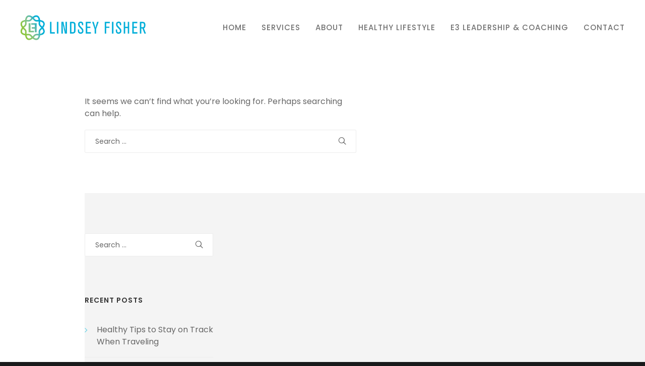

--- FILE ---
content_type: text/javascript
request_url: https://lindseyfishernc.com/wp-content/themes/cesis/js/smartmenus.js?ver=1.8.73
body_size: 6740
content:
/*
 * SmartMenus jQuery v1.0.1+
 * http://www.smartmenus.org/
 *
 * Copyright Vasil Dinkov, Vadikom Web Ltd.
 * http://vadikom.com/
 *
 * Released under the MIT license:
 * http://www.opensource.org/licenses/MIT
 */

 !function(a){"function"==typeof define&&define.amd?define(["jquery"],a):"object"==typeof module&&"object"==typeof module.exports?module.exports=a(require("jquery")):a(jQuery)}(function($){function initMouseDetection(a){var b=".smartmenus_mouse";if(mouseDetectionEnabled||a)mouseDetectionEnabled&&a&&($(document).unbind(b),mouseDetectionEnabled=!1);else{var c=!0,d=null;$(document).bind(getEventsNS([["mousemove",function(a){var b={x:a.pageX,y:a.pageY,timeStamp:(new Date).getTime()};if(d){var e=Math.abs(d.x-b.x),f=Math.abs(d.y-b.y);if((e>0||f>0)&&e<=2&&f<=2&&b.timeStamp-d.timeStamp<=300&&(mouse=!0,c)){var g=$(a.target).closest("a");g.is("a")&&$.each(menuTrees,function(){if($.contains(this.$root[0],g[0]))return this.itemEnter({currentTarget:g[0]}),!1}),c=!1}}d=b}],[touchEvents?"touchstart":"pointerover pointermove pointerout MSPointerOver MSPointerMove MSPointerOut",function(a){isTouchEvent(a.originalEvent)&&(mouse=!1)}]],b)),mouseDetectionEnabled=!0}}function isTouchEvent(a){return!/^(4|mouse)$/.test(a.pointerType)}function getEventsNS(a,b){b||(b="");var c={};return $.each(a,function(a,d){c[d[0].split(" ").join(b+" ")+b]=d[1]}),c}var menuTrees=[],IE=!!window.createPopup,mouse=!1,touchEvents="ontouchstart"in window,mouseDetectionEnabled=!1,requestAnimationFrame=window.requestAnimationFrame||function(a){return setTimeout(a,1e3/60)},cancelAnimationFrame=window.cancelAnimationFrame||function(a){clearTimeout(a)};return $.SmartMenus=function(a,b){this.$root=$(a),this.opts=b,this.rootId="",this.accessIdPrefix="",this.$subArrow=null,this.activatedItems=[],this.visibleSubMenus=[],this.showTimeout=0,this.hideTimeout=0,this.scrollTimeout=0,this.clickActivated=!1,this.focusActivated=!1,this.zIndexInc=0,this.idInc=0,this.$firstLink=null,this.$firstSub=null,this.disabled=!1,this.$disableOverlay=null,this.$touchScrollingSub=null,this.cssTransforms3d="perspective"in a.style||"webkitPerspective"in a.style,this.wasCollapsible=!1,this.init()},$.extend($.SmartMenus,{hideAll:function(){$.each(menuTrees,function(){this.menuHideAll()})},destroy:function(){for(;menuTrees.length;)menuTrees[0].destroy();initMouseDetection(!0)},prototype:{init:function(a){var b=this;if(!a){menuTrees.push(this),this.rootId=((new Date).getTime()+Math.random()+"").replace(/\D/g,""),this.accessIdPrefix="sm-"+this.rootId+"-",this.$root.hasClass("sm-rtl")&&(this.opts.rightToLeftSubMenus=!0);var c=".smartmenus";this.$root.data("smartmenus",this).attr("data-smartmenus-id",this.rootId).dataSM("level",1).bind(getEventsNS([["mouseover focusin",$.proxy(this.rootOver,this)],["mouseout focusout",$.proxy(this.rootOut,this)],["keydown",$.proxy(this.rootKeyDown,this)]],c)).delegate("a",getEventsNS([["mouseenter",$.proxy(this.itemEnter,this)],["mouseleave",$.proxy(this.itemLeave,this)],["mousedown",$.proxy(this.itemDown,this)],["focus",$.proxy(this.itemFocus,this)],["blur",$.proxy(this.itemBlur,this)],["click",$.proxy(this.itemClick,this)]],c)),c+=this.rootId,this.opts.hideOnClick&&$(document).bind(getEventsNS([["touchstart",$.proxy(this.docTouchStart,this)],["touchmove",$.proxy(this.docTouchMove,this)],["touchend",$.proxy(this.docTouchEnd,this)],["click",$.proxy(this.docClick,this)]],c)),$(window).bind(getEventsNS([["resize orientationchange",$.proxy(this.winResize,this)]],c)),this.opts.subIndicators&&(this.$subArrow=$("<span/>").addClass("sub-arrow"),this.opts.subIndicatorsText&&this.$subArrow.html(this.opts.subIndicatorsText)),initMouseDetection()}if(this.$firstSub=this.$root.find("ul").each(function(){b.menuInit($(this))}).eq(0),this.$firstLink=this.$root.find("a").eq(0),this.opts.markCurrentItem){var d=/(index|default)\.[^#\?\/]*/i,e=/#.*/,f=window.location.href.replace(d,""),g=f.replace(e,"");this.$root.find("a").each(function(){var a=this.href.replace(d,""),c=$(this);a!=f&&a!=g||(c.addClass("current"),b.opts.markCurrentTree&&c.parentsUntil("[data-smartmenus-id]","ul").each(function(){$(this).dataSM("parent-a").addClass("current")}))})}this.wasCollapsible=this.isCollapsible()},destroy:function(a){if(!a){var b=".smartmenus";this.$root.removeData("smartmenus").removeAttr("data-smartmenus-id").removeDataSM("level").unbind(b).undelegate(b),b+=this.rootId,$(document).unbind(b),$(window).unbind(b),this.opts.subIndicators&&(this.$subArrow=null)}this.menuHideAll();var c=this;this.$root.find("ul").each(function(){var a=$(this);a.dataSM("scroll-arrows")&&a.dataSM("scroll-arrows").remove(),a.dataSM("shown-before")&&((c.opts.subMenusMinWidth||c.opts.subMenusMaxWidth)&&a.css({width:"",minWidth:"",maxWidth:""}).removeClass("sm-nowrap"),a.dataSM("scroll-arrows")&&a.dataSM("scroll-arrows").remove(),a.css({zIndex:"",top:"",left:"",marginLeft:"",marginTop:"",display:""})),0==(a.attr("id")||"").indexOf(c.accessIdPrefix)&&a.removeAttr("id")}).removeDataSM("in-mega").removeDataSM("shown-before").removeDataSM("ie-shim").removeDataSM("scroll-arrows").removeDataSM("parent-a").removeDataSM("level").removeDataSM("beforefirstshowfired").removeAttr("role").removeAttr("aria-hidden").removeAttr("aria-labelledby").removeAttr("aria-expanded"),this.$root.find("a.has-submenu").each(function(){var a=$(this);0==a.attr("id").indexOf(c.accessIdPrefix)&&a.removeAttr("id")}).removeClass("has-submenu").removeDataSM("sub").removeAttr("aria-haspopup").removeAttr("aria-controls").removeAttr("aria-expanded").closest("li").removeDataSM("sub"),this.opts.subIndicators&&this.$root.find("span.sub-arrow").remove(),this.opts.markCurrentItem&&this.$root.find("a.current").removeClass("current"),a||(this.$root=null,this.$firstLink=null,this.$firstSub=null,this.$disableOverlay&&(this.$disableOverlay.remove(),this.$disableOverlay=null),menuTrees.splice($.inArray(this,menuTrees),1))},disable:function(a){if(!this.disabled){if(this.menuHideAll(),!a&&!this.opts.isPopup&&this.$root.is(":visible")){var b=this.$root.offset();this.$disableOverlay=$('<div class="sm-jquery-disable-overlay"/>').css({position:"absolute",top:b.top,left:b.left,width:this.$root.outerWidth(),height:this.$root.outerHeight(),zIndex:this.getStartZIndex(!0),opacity:0}).appendTo(document.body)}this.disabled=!0}},docClick:function(a){return this.$touchScrollingSub?void(this.$touchScrollingSub=null):void((this.visibleSubMenus.length&&!$.contains(this.$root[0],a.target)||$(a.target).closest("a").length)&&this.menuHideAll())},docTouchEnd:function(a){if(this.lastTouch){if(this.visibleSubMenus.length&&(void 0===this.lastTouch.x2||this.lastTouch.x1==this.lastTouch.x2)&&(void 0===this.lastTouch.y2||this.lastTouch.y1==this.lastTouch.y2)&&(!this.lastTouch.target||!$.contains(this.$root[0],this.lastTouch.target))){this.hideTimeout&&(clearTimeout(this.hideTimeout),this.hideTimeout=0);var b=this;this.hideTimeout=setTimeout(function(){b.menuHideAll()},350)}this.lastTouch=null}},docTouchMove:function(a){if(this.lastTouch){var b=a.originalEvent.touches[0];this.lastTouch.x2=b.pageX,this.lastTouch.y2=b.pageY}},docTouchStart:function(a){var b=a.originalEvent.touches[0];this.lastTouch={x1:b.pageX,y1:b.pageY,target:b.target}},enable:function(){this.disabled&&(this.$disableOverlay&&(this.$disableOverlay.remove(),this.$disableOverlay=null),this.disabled=!1)},getClosestMenu:function(a){for(var b=$(a).closest("ul");b.dataSM("in-mega");)b=b.parent().closest("ul");return b[0]||null},getHeight:function(a){return this.getOffset(a,!0)},getOffset:function(a,b){var c;"none"==a.css("display")&&(c={position:a[0].style.position,visibility:a[0].style.visibility},a.css({position:"absolute",visibility:"hidden"}).show());var d=a[0].getBoundingClientRect&&a[0].getBoundingClientRect(),e=d&&(b?d.height||d.bottom-d.top:d.width||d.right-d.left);return e||0===e||(e=b?a[0].offsetHeight:a[0].offsetWidth),c&&a.hide().css(c),e},getStartZIndex:function(a){var b=parseInt(this[a?"$root":"$firstSub"].css("z-index"));return!a&&isNaN(b)&&(b=parseInt(this.$root.css("z-index"))),isNaN(b)?1:b},getTouchPoint:function(a){return a.touches&&a.touches[0]||a.changedTouches&&a.changedTouches[0]||a},getViewport:function(a){var b=a?"Height":"Width",c=document.documentElement["client"+b],d=window["inner"+b];return d&&(c=Math.min(c,d)),c},getViewportHeight:function(){return this.getViewport(!0)},getViewportWidth:function(){return this.getViewport()},getWidth:function(a){return this.getOffset(a)},handleEvents:function(){return!this.disabled&&this.isCSSOn()},handleItemEvents:function(a){return this.handleEvents()&&!this.isLinkInMegaMenu(a)},isCollapsible:function(){return"static"==this.$firstSub.css("position")},isCSSOn:function(){return"inline"!=this.$firstLink.css("display")},isFixed:function(){var a="fixed"==this.$root.css("position");return a||this.$root.parentsUntil("body").each(function(){if("fixed"==$(this).css("position"))return a=!0,!1}),a},isLinkInMegaMenu:function(a){return $(this.getClosestMenu(a[0])).hasClass("mega-menu")},isTouchMode:function(){return!mouse||this.opts.noMouseOver||this.isCollapsible()},itemActivate:function(a,b){var c=a.closest("ul"),d=c.dataSM("level");if(d>1&&(!this.activatedItems[d-2]||this.activatedItems[d-2][0]!=c.dataSM("parent-a")[0])){var e=this;$(c.parentsUntil("[data-smartmenus-id]","ul").get().reverse()).add(c).each(function(){e.itemActivate($(this).dataSM("parent-a"))})}if(this.isCollapsible()&&!b||this.menuHideSubMenus(this.activatedItems[d-1]&&this.activatedItems[d-1][0]==a[0]?d:d-1),this.activatedItems[d-1]=a,this.$root.triggerHandler("activate.smapi",a[0])!==!1){var f=a.dataSM("sub");f&&(this.isTouchMode()||!this.opts.showOnClick||this.clickActivated)&&this.menuShow(f)}},itemBlur:function(a){var b=$(a.currentTarget);this.handleItemEvents(b)&&this.$root.triggerHandler("blur.smapi",b[0])},itemClick:function(a){var b=$(a.currentTarget);if(this.handleItemEvents(b)){if(this.$touchScrollingSub&&this.$touchScrollingSub[0]==b.closest("ul")[0])return this.$touchScrollingSub=null,a.stopPropagation(),!1;if(this.$root.triggerHandler("click.smapi",b[0])===!1)return!1;var c=$(a.target).is("span.sub-arrow"),d=b.dataSM("sub"),e=!!d&&2==d.dataSM("level");if(d&&!d.is(":visible")){if(this.opts.showOnClick&&e&&(this.clickActivated=!0),this.itemActivate(b),d.is(":visible"))return this.focusActivated=!0,!1}else if(this.isCollapsible()&&c)return this.itemActivate(b),this.menuHide(d),!1;return!(this.opts.showOnClick&&e||b.hasClass("disabled")||this.$root.triggerHandler("select.smapi",b[0])===!1)&&void 0}},itemDown:function(a){var b=$(a.currentTarget);this.handleItemEvents(b)&&b.dataSM("mousedown",!0)},itemEnter:function(a){var b=$(a.currentTarget);if(this.handleItemEvents(b)){if(!this.isTouchMode()){this.showTimeout&&(clearTimeout(this.showTimeout),this.showTimeout=0);var c=this;this.showTimeout=setTimeout(function(){c.itemActivate(b)},this.opts.showOnClick&&1==b.closest("ul").dataSM("level")?1:this.opts.showTimeout)}this.$root.triggerHandler("mouseenter.smapi",b[0])}},itemFocus:function(a){var b=$(a.currentTarget);this.handleItemEvents(b)&&(!this.focusActivated||this.isTouchMode()&&b.dataSM("mousedown")||this.activatedItems.length&&this.activatedItems[this.activatedItems.length-1][0]==b[0]||this.itemActivate(b,!0),this.$root.triggerHandler("focus.smapi",b[0]))},itemLeave:function(a){var b=$(a.currentTarget);this.handleItemEvents(b)&&(this.isTouchMode()||(b[0].blur(),this.showTimeout&&(clearTimeout(this.showTimeout),this.showTimeout=0)),b.removeDataSM("mousedown"),this.$root.triggerHandler("mouseleave.smapi",b[0]))},menuHide:function(a){if(this.$root.triggerHandler("beforehide.smapi",a[0])!==!1&&(a.stop(!0,!0),"none"!=a.css("display"))){var b=function(){a.css("z-index","")};this.isCollapsible()?this.opts.collapsibleHideFunction?this.opts.collapsibleHideFunction.call(this,a,b):a.hide(this.opts.collapsibleHideDuration,b):this.opts.hideFunction?this.opts.hideFunction.call(this,a,b):a.hide(this.opts.hideDuration,b),a.dataSM("ie-shim")&&a.dataSM("ie-shim").remove().css({"-webkit-transform":"",transform:""}),a.dataSM("scroll")&&(this.menuScrollStop(a),a.css({"touch-action":"","-ms-touch-action":"","-webkit-transform":"",transform:""}).unbind(".smartmenus_scroll").removeDataSM("scroll").dataSM("scroll-arrows").hide()),a.dataSM("parent-a").removeClass("highlighted").attr("aria-expanded","false"),a.attr({"aria-expanded":"false","aria-hidden":"true"});var c=a.dataSM("level");this.activatedItems.splice(c-1,1),this.visibleSubMenus.splice($.inArray(a,this.visibleSubMenus),1),this.$root.triggerHandler("hide.smapi",a[0])}},menuHideAll:function(){this.showTimeout&&(clearTimeout(this.showTimeout),this.showTimeout=0);for(var a=this.opts.isPopup?1:0,b=this.visibleSubMenus.length-1;b>=a;b--)this.menuHide(this.visibleSubMenus[b]);this.opts.isPopup&&(this.$root.stop(!0,!0),this.$root.is(":visible")&&(this.opts.hideFunction?this.opts.hideFunction.call(this,this.$root):this.$root.hide(this.opts.hideDuration),this.$root.dataSM("ie-shim")&&this.$root.dataSM("ie-shim").remove())),this.activatedItems=[],this.visibleSubMenus=[],this.clickActivated=!1,this.focusActivated=!1,this.zIndexInc=0,this.$root.triggerHandler("hideAll.smapi")},menuHideSubMenus:function(a){for(var b=this.activatedItems.length-1;b>=a;b--){var c=this.activatedItems[b].dataSM("sub");c&&this.menuHide(c)}},menuIframeShim:function(a){IE&&this.opts.overlapControlsInIE&&!a.dataSM("ie-shim")&&a.dataSM("ie-shim",$("<iframe/>").attr({src:"javascript:0",tabindex:-9}).css({position:"absolute",top:"auto",left:"0",opacity:0,border:"0"}))},menuInit:function(a){if(!a.dataSM("in-mega")){a.hasClass("mega-menu")&&a.find("ul").dataSM("in-mega",!0);for(var b=2,c=a[0];(c=c.parentNode.parentNode)!=this.$root[0];)b++;var d=a.prevAll("a").eq(-1);d.length||(d=a.prevAll().find("a").eq(-1)),d.addClass("has-submenu").dataSM("sub",a),a.dataSM("parent-a",d).dataSM("level",b).parent().dataSM("sub",a);var e=d.attr("id")||this.accessIdPrefix+ ++this.idInc,f=a.attr("id")||this.accessIdPrefix+ ++this.idInc;d.attr({id:e,"aria-haspopup":"true","aria-controls":f,"aria-expanded":"false"}),a.attr({id:f,role:"group","aria-hidden":"true","aria-labelledby":e,"aria-expanded":"false"}),this.opts.subIndicators&&d[this.opts.subIndicatorsPos](this.$subArrow.clone())}},menuPosition:function(a){var v,w,b=a.dataSM("parent-a"),c=b.closest("li"),d=c.parent(),e=a.dataSM("level"),f=this.getWidth(a),g=this.getHeight(a),h=b.offset(),i=h.left,j=h.top,k=this.getWidth(b),l=this.getHeight(b),m=$(window),n=m.scrollLeft(),o=m.scrollTop(),p=this.getViewportWidth(),q=this.getViewportHeight(),r=d.parent().is("[data-sm-horizontal-sub]")||2==e&&!d.hasClass("sm-vertical"),s=this.opts.rightToLeftSubMenus&&!c.is("[data-sm-reverse]")||!this.opts.rightToLeftSubMenus&&c.is("[data-sm-reverse]"),t=2==e?this.opts.mainMenuSubOffsetX:this.opts.subMenusSubOffsetX,u=2==e?this.opts.mainMenuSubOffsetY:this.opts.subMenusSubOffsetY;if(r?(v=s?k-f-t:t,w=this.opts.bottomToTopSubMenus?-g-u:l+u):(v=s?t-f:k-t,w=this.opts.bottomToTopSubMenus?l-u-g:u),this.opts.keepInViewport){var x=i+v,y=j+w;if(s&&x<n?v=r?n-x+v:k-t:!s&&x+f>n+p&&(v=r?n+p-f-x+v:t-f),r||(g<q&&y+g>o+q?w+=o+q-g-y:(g>=q||y<o)&&(w+=o-y)),r&&(y+g>o+q+.49||y<o)||!r&&g>q+.49){var z=this;a.dataSM("scroll-arrows")||a.dataSM("scroll-arrows",$([$('<span class="scroll-up"><span class="scroll-up-arrow"></span></span>')[0],$('<span class="scroll-down"><span class="scroll-down-arrow"></span></span>')[0]]).bind({mouseenter:function(){a.dataSM("scroll").up=$(this).hasClass("scroll-up"),z.menuScroll(a)},mouseleave:function(b){z.menuScrollStop(a),z.menuScrollOut(a,b)},"mousewheel DOMMouseScroll":function(a){a.preventDefault()}}).insertAfter(a));var A=".smartmenus_scroll";a.dataSM("scroll",{y:this.cssTransforms3d?0:w-l,step:1,itemH:l,subH:g,arrowDownH:this.getHeight(a.dataSM("scroll-arrows").eq(1))}).bind(getEventsNS([["mouseover",function(b){z.menuScrollOver(a,b)}],["mouseout",function(b){z.menuScrollOut(a,b)}],["mousewheel DOMMouseScroll",function(b){z.menuScrollMousewheel(a,b)}]],A)).dataSM("scroll-arrows").css({top:"auto",left:"0",marginLeft:v+(parseInt(a.css("border-left-width"))||0),width:f-(parseInt(a.css("border-left-width"))||0)-(parseInt(a.css("border-right-width"))||0),zIndex:a.css("z-index")}).eq(r&&this.opts.bottomToTopSubMenus?0:1).show(),this.isFixed()&&a.css({"touch-action":"none","-ms-touch-action":"none"}).bind(getEventsNS([[touchEvents?"touchstart touchmove touchend":"pointerdown pointermove pointerup MSPointerDown MSPointerMove MSPointerUp",function(b){z.menuScrollTouch(a,b)}]],A))}}a.css({top:"auto",left:"0",marginLeft:v,marginTop:w-l}),this.menuIframeShim(a),a.dataSM("ie-shim")&&a.dataSM("ie-shim").css({zIndex:a.css("z-index"),width:f,height:g,marginLeft:v,marginTop:w-l})},menuScroll:function(a,b,c){var g,d=a.dataSM("scroll"),e=a.dataSM("scroll-arrows"),f=d.up?d.upEnd:d.downEnd;if(!b&&d.momentum){if(d.momentum*=.92,g=d.momentum,g<.5)return void this.menuScrollStop(a)}else g=c||(b||!this.opts.scrollAccelerate?this.opts.scrollStep:Math.floor(d.step));var h=a.dataSM("level");if(this.activatedItems[h-1]&&this.activatedItems[h-1].dataSM("sub")&&this.activatedItems[h-1].dataSM("sub").is(":visible")&&this.menuHideSubMenus(h-1),d.y=d.up&&f<=d.y||!d.up&&f>=d.y?d.y:Math.abs(f-d.y)>g?d.y+(d.up?g:-g):f,a.add(a.dataSM("ie-shim")).css(this.cssTransforms3d?{"-webkit-transform":"translate3d(0, "+d.y+"px, 0)",transform:"translate3d(0, "+d.y+"px, 0)"}:{marginTop:d.y}),mouse&&(d.up&&d.y>d.downEnd||!d.up&&d.y<d.upEnd)&&e.eq(d.up?1:0).show(),d.y==f)mouse&&e.eq(d.up?0:1).hide(),this.menuScrollStop(a);else if(!b){this.opts.scrollAccelerate&&d.step<this.opts.scrollStep&&(d.step+=.2);var i=this;this.scrollTimeout=requestAnimationFrame(function(){i.menuScroll(a)})}},menuScrollMousewheel:function(a,b){if(this.getClosestMenu(b.target)==a[0]){b=b.originalEvent;var c=(b.wheelDelta||-b.detail)>0;a.dataSM("scroll-arrows").eq(c?0:1).is(":visible")&&(a.dataSM("scroll").up=c,this.menuScroll(a,!0))}b.preventDefault()},menuScrollOut:function(a,b){mouse&&(/^scroll-(up|down)/.test((b.relatedTarget||"").className)||(a[0]==b.relatedTarget||$.contains(a[0],b.relatedTarget))&&this.getClosestMenu(b.relatedTarget)==a[0]||a.dataSM("scroll-arrows").css("visibility","hidden"))},menuScrollOver:function(a,b){if(mouse&&!/^scroll-(up|down)/.test(b.target.className)&&this.getClosestMenu(b.target)==a[0]){this.menuScrollRefreshData(a);var c=a.dataSM("scroll"),d=$(window).scrollTop()-a.dataSM("parent-a").offset().top-c.itemH;a.dataSM("scroll-arrows").eq(0).css("margin-top",d).end().eq(1).css("margin-top",d+this.getViewportHeight()-c.arrowDownH).end().css("visibility","visible")}},menuScrollRefreshData:function(a){var b=a.dataSM("scroll"),c=$(window).scrollTop()-a.dataSM("parent-a").offset().top-b.itemH;this.cssTransforms3d&&(c=-(parseFloat(a.css("margin-top"))-c)),$.extend(b,{upEnd:c,downEnd:c+this.getViewportHeight()-b.subH})},menuScrollStop:function(a){if(this.scrollTimeout)return cancelAnimationFrame(this.scrollTimeout),this.scrollTimeout=0,a.dataSM("scroll").step=1,!0},menuScrollTouch:function(a,b){if(b=b.originalEvent,isTouchEvent(b)){var c=this.getTouchPoint(b);if(this.getClosestMenu(c.target)==a[0]){var d=a.dataSM("scroll");if(/(start|down)$/i.test(b.type))this.menuScrollStop(a)?(b.preventDefault(),this.$touchScrollingSub=a):this.$touchScrollingSub=null,this.menuScrollRefreshData(a),$.extend(d,{touchStartY:c.pageY,touchStartTime:b.timeStamp});else if(/move$/i.test(b.type)){var e=void 0!==d.touchY?d.touchY:d.touchStartY;if(void 0!==e&&e!=c.pageY){this.$touchScrollingSub=a;var f=e<c.pageY;void 0!==d.up&&d.up!=f&&$.extend(d,{touchStartY:c.pageY,touchStartTime:b.timeStamp}),$.extend(d,{up:f,touchY:c.pageY}),this.menuScroll(a,!0,Math.abs(c.pageY-e))}b.preventDefault()}else void 0!==d.touchY&&((d.momentum=15*Math.pow(Math.abs(c.pageY-d.touchStartY)/(b.timeStamp-d.touchStartTime),2))&&(this.menuScrollStop(a),this.menuScroll(a),b.preventDefault()),delete d.touchY)}}},menuShow:function(a){if((a.dataSM("beforefirstshowfired")||(a.dataSM("beforefirstshowfired",!0),this.$root.triggerHandler("beforefirstshow.smapi",a[0])!==!1))&&this.$root.triggerHandler("beforeshow.smapi",a[0])!==!1&&(a.dataSM("shown-before",!0).stop(!0,!0),!a.is(":visible"))){var b=a.dataSM("parent-a");if((this.opts.keepHighlighted||this.isCollapsible())&&b.addClass("highlighted"),this.isCollapsible())a.removeClass("sm-nowrap").css({zIndex:"",width:"auto",minWidth:"",maxWidth:"",top:"",left:"",marginLeft:"",marginTop:""});else{if(a.css("z-index",this.zIndexInc=(this.zIndexInc||this.getStartZIndex())+1),(this.opts.subMenusMinWidth||this.opts.subMenusMaxWidth)&&(a.css({width:"auto",minWidth:"",maxWidth:""}).addClass("sm-nowrap"),this.opts.subMenusMinWidth&&a.css("min-width",this.opts.subMenusMinWidth),this.opts.subMenusMaxWidth)){var c=this.getWidth(a);a.css("max-width",this.opts.subMenusMaxWidth),c>this.getWidth(a)&&a.removeClass("sm-nowrap").css("width",this.opts.subMenusMaxWidth)}this.menuPosition(a),a.dataSM("ie-shim")&&a.dataSM("ie-shim").insertBefore(a)}var d=function(){a.css("overflow","")};this.isCollapsible()?this.opts.collapsibleShowFunction?this.opts.collapsibleShowFunction.call(this,a,d):a.show(this.opts.collapsibleShowDuration,d):this.opts.showFunction?this.opts.showFunction.call(this,a,d):a.show(this.opts.showDuration,d),b.attr("aria-expanded","true"),a.attr({"aria-expanded":"true","aria-hidden":"false"}),this.visibleSubMenus.push(a),this.$root.triggerHandler("show.smapi",a[0])}},popupHide:function(a){this.hideTimeout&&(clearTimeout(this.hideTimeout),this.hideTimeout=0);var b=this;this.hideTimeout=setTimeout(function(){b.menuHideAll()},a?1:this.opts.hideTimeout)},popupShow:function(a,b){if(!this.opts.isPopup)return void alert('SmartMenus jQuery Error:\n\nIf you want to show this menu via the "popupShow" method, set the isPopup:true option.');if(this.hideTimeout&&(clearTimeout(this.hideTimeout),this.hideTimeout=0),this.$root.dataSM("shown-before",!0).stop(!0,!0),!this.$root.is(":visible")){this.$root.css({left:a,top:b}),this.menuIframeShim(this.$root),this.$root.dataSM("ie-shim")&&this.$root.dataSM("ie-shim").css({zIndex:this.$root.css("z-index"),width:this.getWidth(this.$root),height:this.getHeight(this.$root),left:a,top:b}).insertBefore(this.$root);var c=this,d=function(){c.$root.css("overflow","")};this.opts.showFunction?this.opts.showFunction.call(this,this.$root,d):this.$root.show(this.opts.showDuration,d),this.visibleSubMenus[0]=this.$root}},refresh:function(){this.destroy(!0),this.init(!0)},rootKeyDown:function(a){if(this.handleEvents())switch(a.keyCode){case 27:var b=this.activatedItems[0];if(b){this.menuHideAll(),b[0].focus();var c=b.dataSM("sub");c&&this.menuHide(c)}break;case 32:var d=$(a.target);if(d.is("a")&&this.handleItemEvents(d)){var c=d.dataSM("sub");c&&!c.is(":visible")&&(this.itemClick({currentTarget:a.target}),a.preventDefault())}}},rootOut:function(a){if(this.handleEvents()&&!this.isTouchMode()&&a.target!=this.$root[0]&&(this.hideTimeout&&(clearTimeout(this.hideTimeout),this.hideTimeout=0),!this.opts.showOnClick||!this.opts.hideOnClick)){var b=this;this.hideTimeout=setTimeout(function(){b.menuHideAll()},this.opts.hideTimeout)}},rootOver:function(a){this.handleEvents()&&!this.isTouchMode()&&a.target!=this.$root[0]&&this.hideTimeout&&(clearTimeout(this.hideTimeout),this.hideTimeout=0)},winResize:function(a){if(this.handleEvents()){if(!("onorientationchange"in window)||"orientationchange"==a.type){var c=this.isCollapsible();this.wasCollapsible&&c||(this.activatedItems.length&&this.activatedItems[this.activatedItems.length-1][0].blur(),this.menuHideAll()),this.wasCollapsible=c}}else if(this.$disableOverlay){var b=this.$root.offset();this.$disableOverlay.css({top:b.top,left:b.left,width:this.$root.outerWidth(),height:this.$root.outerHeight()})}}}}),$.fn.dataSM=function(a,b){return b?this.data(a+"_smartmenus",b):this.data(a+"_smartmenus")},$.fn.removeDataSM=function(a){return this.removeData(a+"_smartmenus")},$.fn.smartmenus=function(options){if("string"==typeof options){var args=arguments,method=options;return Array.prototype.shift.call(args),this.each(function(){var a=$(this).data("smartmenus");a&&a[method]&&a[method].apply(a,args)})}return this.each(function(){var dataOpts=$(this).data("sm-options")||null;if(dataOpts)try{dataOpts=eval("("+dataOpts+")")}catch(a){dataOpts=null,alert('ERROR\n\nSmartMenus jQuery init:\nInvalid "data-sm-options" attribute value syntax.')}new $.SmartMenus(this,$.extend({},$.fn.smartmenus.defaults,options,dataOpts))})},$.fn.smartmenus.defaults={isPopup:!1,mainMenuSubOffsetX:0,mainMenuSubOffsetY:0,subMenusSubOffsetX:0,subMenusSubOffsetY:0,subMenusMinWidth:"10em",subMenusMaxWidth:"20em",subIndicators:!0,subIndicatorsPos:"prepend",subIndicatorsText:"+",scrollStep:30,scrollAccelerate:!0,showTimeout:250,hideTimeout:500,showDuration:0,showFunction:null,hideDuration:0,hideFunction:function(a,b){a.fadeOut(200,b)},collapsibleShowDuration:0,collapsibleShowFunction:function(a,b){a.slideDown(200,b)},collapsibleHideDuration:0,collapsibleHideFunction:function(a,b){a.slideUp(200,b)},showOnClick:!1,hideOnClick:!0,noMouseOver:!1,keepInViewport:!0,keepHighlighted:!0,markCurrentItem:!1,markCurrentTree:!0,rightToLeftSubMenus:!1,bottomToTopSubMenus:!1,overlapControlsInIE:!0},$});
